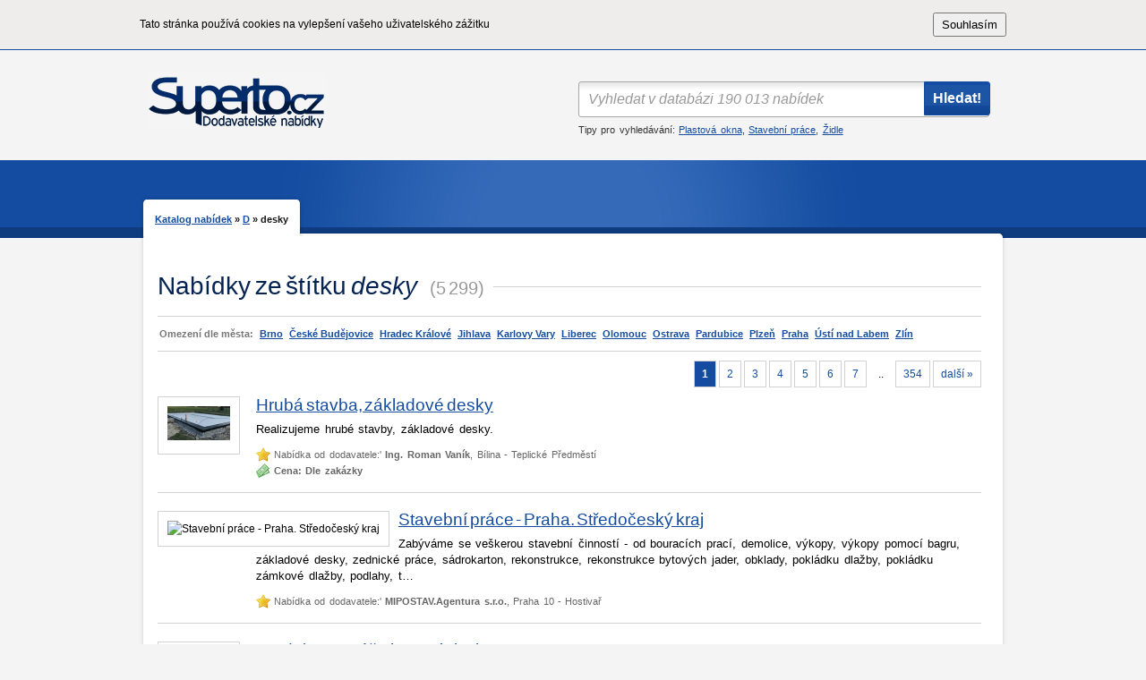

--- FILE ---
content_type: text/html
request_url: https://www.superto.cz/nabidky/desky
body_size: 4913
content:
<?xml version="1.0" encoding="utf-8"?>
<!DOCTYPE html PUBLIC "-//W3C//DTD XHTML 1.0 Strict//EN" "http://www.w3.org/TR/xhtml1/DTD/xhtml1-strict.dtd">
<html xmlns="http://www.w3.org/1999/xhtml" lang="cs" xml:lang="cs">
<head>

    <meta http-equiv="Content-Type" content="text/html; charset=utf-8" />
    <meta http-equiv="Content-Language" content="cs" />
    <meta name="Copyright" content="B2M.CZ s.r.o." />
    <meta name="Author" content="B2M.CZ s.r.o. (www.b2m.cz), Jakub Truneček jakub@trunecek.net, Stanislav Krása standa@muj-webik.cz" />
    <meta name="Keywords" content="TODO!" />
    <meta name="robots" content="all" />

    <title>Nabídky ve štítku desky » Superto.cz - dodavatelské nabídky</title>    <meta name="description" content="Prověřené nabídky dodavatelů odpovídající výrazu desky z celé České republiky" />    <link rel="stylesheet" type="text/css" href="/media/css/layout.css" />
    <link rel="stylesheet" type="text/css" href="/media/js/fancybox/jquery.fancybox.css" />
    <!-- <link rel="stylesheet" type="text/css" href="/media/css/layout.css" /> -->

    <script type="text/javascript" src="/media/js/jquery.js"></script>
    <script type="text/javascript" src="/media/js/jquery.autocomplete.js"></script>
    <script type="text/javascript" src="/media/js/jquery.example.js"></script>
    <script type="text/javascript" src="/media/js/jquery.cookie.js"></script>
    <script type="text/javascript" src="/media/js/fancybox/jquery.fancybox.js"></script>
    <script type="text/javascript" src="/media/js/application.js"></script>
    <script type="text/javascript" src="/media/js/jquery.b2m.ui.js"></script>
    <script type="text/javascript" src="/media/js/inquiry.form.js"></script>
    <script language="JavaScript" type="text/javascript" src="//services.partner.b2m.cz/js/jquery.b2m.emailform.js"></script>    
    <meta name="google-site-verification" content="KKrjgVQHKGjI6cs_h-kP7WmxdncFCvoqUesvkAX5qW8" />
    <link rel="shortcut icon" href="/favicon.ico" type="image/x-icon" />
    <link rel="icon" href="/favicon.ico" type="image/x-icon" />

    <!--[if IE]>
        <link rel="Stylesheet" href="/media/css/style_ie.css" type="text/css" media="screen, projection" />
    <![endif]-->

            <script type="text/javascript">

          var _gaq = _gaq || [];
          _gaq.push(['_setAccount', 'UA-22402798-1']);
          _gaq.push(['_trackPageview']);

          (function() {
            var ga = document.createElement('script'); ga.type = 'text/javascript'; ga.async = true;
            ga.src = ('https:' == document.location.protocol ? 'https://ssl' : 'http://www') + '.google-analytics.com/ga.js';
            var s = document.getElementsByTagName('script')[0]; s.parentNode.insertBefore(ga, s);
          })();

        </script>
    </head>
    <body id="superto">
            <div id="cookie_bar" style="background-color: #EFECEC;padding-top: 0.88889rem;padding-bottom: 0.88889rem;margin-left: auto;border-bottom: 1px solid #134ca0">
            <div class="container_12" style="display: flex; justify-content: space-between;">
                <span style="margin-top:0.25rem;margin-bottom: 0.25rem;">Tato stránka používá cookies na vylepšení vašeho uživatelského zážitku</span>
                <button style="padding:.25rem 0.5rem 0.25rem 0.5rem;cursor: pointer;" onclick="hideCookies()">
                    Souhlasím                </button>
            </div>
        </div>
    
    <script type="text/javascript">
        function hideCookies() {
            var days = 999;
            var cookieName = 'disclaimer';
            var cookieValue = "true";

            var today = new Date();
            var expire = new Date();
            expire.setTime(today.getTime() + 3600000 * 24 * days);
            document.cookie = cookieName + "=" + escape(cookieValue) + ";expires=" + expire.toGMTString() + ";path=/";
            document.getElementById("cookie_bar").style.display = "none";
        }
    </script>
<div id="header">
    <div class="container_12">
        <div class="grid_6">
            <h1 class="cs">
                <a href="/"><span>Superto.cz <small>- dodavatelské nabídky</small></span></a>
            </h1>
        </div>
        <div class="grid_6 search">
            <form action="/vyhledavani" method="get">
                <label for="search-input">Vyhledat</label>
                <input type="text" name="q" title="Vyhledat v databázi 190 013 nabídek"
                       value="" id="search-input" class="ex autocomplete"/>
                <input type="submit" name="submit" value="Hledat!"
                       class="submit"/>
            </form>
            <p class="tips">Tipy pro vyhledávání: <a href="http://www.superto.cz/nabidky/plastova-okna">Plastová okna</a>, <a href="http://www.superto.cz/nabidky/stavebni-prace">Stavební práce</a>, <a href="http://www.superto.cz/nabidky/zidle">Židle</a>            </p>
        </div>
        <div class="clear"></div>
    </div>
</div>
<div id="breadcrump">
    <div class="container_12">
        <div class="breadcrumps">
    <ul>
        <li><a href="/">Katalog nabídek</a>&nbsp;&raquo;&nbsp;</li>
                    <li><a href="/stitky-zacinajici-na-d/1">D</a>&nbsp;&raquo;&nbsp;</li>
                        <li>desky</li>
                        </ul>
    <span class="l"></span><span class="r"></span>
    <div class="clear"></div>
</div>
        <div class="clear"></div>
    </div>
</div>
<div id="body" class="container_12">
    <div class="grid_12">
        <script type="text/javascript" src="/media/js/inquiry.form.js"></script>
                        
<div class="inner">
            <h2 class="line"><span>
                                Nabídky ze štítku <em>desky</em> <small>(5 299)</small>                        </span></h2>

    
        <ul class="cities">
        <li class="label">Omezení dle města:</li>
                <li><a href="/nabidky/desky/brno">Brno</a></li>
                <li><a href="/nabidky/desky/ceske-budejovice">České Budějovice</a></li>
                <li><a href="/nabidky/desky/hradec-kralove">Hradec Králové</a></li>
                <li><a href="/nabidky/desky/jihlava">Jihlava</a></li>
                <li><a href="/nabidky/desky/karlovy-vary">Karlovy Vary</a></li>
                <li><a href="/nabidky/desky/liberec">Liberec</a></li>
                <li><a href="/nabidky/desky/olomouc">Olomouc</a></li>
                <li><a href="/nabidky/desky/ostrava">Ostrava</a></li>
                <li><a href="/nabidky/desky/pardubice">Pardubice</a></li>
                <li><a href="/nabidky/desky/plzen">Plzeň</a></li>
                <li><a href="/nabidky/desky/praha">Praha</a></li>
                <li><a href="/nabidky/desky/usti-nad-labem">Ústí nad Labem</a></li>
                <li><a href="/nabidky/desky/zlin">Zlín</a></li>
                
    </ul>
    <div class="clear"></div>
        
    <div class="top-paginator">
        
<div class="paginator">
    <div class="pages">
        <!-- Previous page link -->
                
         
        
        <!-- Numbered page links -->
                                    <strong>1</strong>
                                                <a href="/nabidky/desky/2">2</a>
                                                <a href="/nabidky/desky/3">3</a>
                                                <a href="/nabidky/desky/4">4</a>
                                                <a href="/nabidky/desky/5">5</a>
                                                <a href="/nabidky/desky/6">6</a>
                                                <a href="/nabidky/desky/7">7</a>
                            
                   <span class="tecky">..</span>           <a href="/nabidky/desky/354">354</a>
         
        
        
        <!-- Next page link -->
                    <a class="sipky" href="/nabidky/desky/2">další&nbsp;&raquo;</a>
            </div>
    <div class="clear"></div>
</div>
    </div>
    
        <div class="offers">
                     
<div class="item" itemscope itemtype="http://data-vocabulary.org/Product">
    <div class="image">
        <div class="image-inner">


                            <img itemprop="image" alt="Hrubá stavba, základové desky" src="https://www.superto.cz/fotografie/1107256/70/x/picture.png">
                        
                    </div>
    </div>
    <h3 itemprop="name"><a href="/719868-hruba-stavba-zakladove-desky">Hrubá stavba, základové desky</a></h3>
    <div class="inside">
        <p itemprop="description">
            Realizujeme hrubé stavby, základové desky.        </p>
        <div class="meta" itemprop="offerDetails" itemscope>
            <p class="firm">
                <span>Nabídka od dodavatele:' </span><strong itemprop="seller">Ing. Roman Vaník</strong><span>, Bílina - Teplické Předměstí</span>
            </p>
                        <meta itemprop="currency" content="CZK" />
            <p class="price">Cena: <span itemprop="price">Dle zakázky</span></p>
                        <div class="clear"></div>
        </div>
    </div>
</div>
                     
<div class="item" itemscope itemtype="http://data-vocabulary.org/Product">
    <div class="image">
        <div class="image-inner">


                            <img alt="Stavební práce - Praha. Středočeský kraj" src="https://dodavatele.epoptavka.cz/images/no-image/70x70.png">
                        
                    </div>
    </div>
    <h3 itemprop="name"><a href="/720440-stavebni-prace-praha-stredocesky-kraj">Stavební práce - Praha. Středočeský kraj</a></h3>
    <div class="inside">
        <p itemprop="description">
            Zabýváme se veškerou stavební činností - od bouracích prací, demolice, výkopy, výkopy pomocí bagru, základové desky, zednické práce, sádrokarton, rekonstrukce, rekonstrukce bytových jader, obklady, pokládku dlažby, pokládku zámkové dlažby, podlahy, t&hellip;        </p>
        <div class="meta" itemprop="offerDetails" itemscope>
            <p class="firm">
                <span>Nabídka od dodavatele:' </span><strong itemprop="seller">MIPOSTAV.Agentura s.r.o.</strong><span>, Praha 10 - Hostivař</span>
            </p>
                        <div class="clear"></div>
        </div>
    </div>
</div>
                     
<div class="item" itemscope itemtype="http://data-vocabulary.org/Product">
    <div class="image">
        <div class="image-inner">


                            <img itemprop="image" alt="Prodej a montáž plastových oken" src="https://www.superto.cz/fotografie/624594/70/x/picture.png">
                        
                    </div>
    </div>
    <h3 itemprop="name"><a href="/474968-prodej-a-montaz-plastovych-oken">Prodej a montáž plastových oken</a></h3>
    <div class="inside">
        <p itemprop="description">
            Zabýváme se prodejem a montáží plastových oken takřka již od roku 1991, kdy proběhlo zaškolení v rakouské firmě NK Niedeleitner. Hlavní náplní je prodej, montáž a servis plastových a hliníkových oken, dveří a také eurooken. 
Samozřejmostí je doplňko&hellip;        </p>
        <div class="meta" itemprop="offerDetails" itemscope>
            <p class="firm">
                <span>Nabídka od dodavatele:' </span><strong itemprop="seller">Tomáš Weisz</strong><span>, Brno-střed, Staré Brno</span>
            </p>
                        <div class="clear"></div>
        </div>
    </div>
</div>
                     
<div class="item" itemscope itemtype="http://data-vocabulary.org/Product">
    <div class="image">
        <div class="image-inner">


                            <img itemprop="image" alt="Stavební práce _ demolice, zemní práce" src="https://www.superto.cz/fotografie/1107306/70/x/picture.png">
                        
                    </div>
    </div>
    <h3 itemprop="name"><a href="/719938-stavebni-prace-demolice-zemni-prace">Stavební práce _ demolice, zemní práce</a></h3>
    <div class="inside">
        <p itemprop="description">
            Provádíme stavební práce (výkopové práce, základy, základové desky, instalatérské práce, zámková dlažba, chodníky, obrubníky, příjezdové komunikace, kanalizační přípojky, vodovodní přípojky, demoliční práce, bourací práce, odvoz suti).        </p>
        <div class="meta" itemprop="offerDetails" itemscope>
            <p class="firm">
                <span>Nabídka od dodavatele:' </span><strong itemprop="seller">Rostislav Dukay</strong><span>, Bílovec</span>
            </p>
                        <meta itemprop="currency" content="CZK" />
            <p class="price">Cena: <span itemprop="price">Dle zakázky</span></p>
                        <div class="clear"></div>
        </div>
    </div>
</div>
                     
<div class="item" itemscope itemtype="http://data-vocabulary.org/Product">
    <div class="image">
        <div class="image-inner">


                            <img itemprop="image" alt="Stavební práce" src="https://www.superto.cz/fotografie/1092346/70/x/picture.png">
                        
            <span class="top-label">Doporučený záznam</span>        </div>
    </div>
    <h3 itemprop="name"><a href="/713528-stavebni-prace">Stavební práce</a></h3>
    <div class="inside">
        <p itemprop="description">
            Provádíme zednické, zemní a demoliční práce. Realizuji základové desky, hrubé stavby RD, bourací práce, kanalizace, přípojky ...        </p>
        <div class="meta" itemprop="offerDetails" itemscope>
            <p class="firm">
                <span>Nabídka od dodavatele:' </span><strong itemprop="seller">Karel Zeman</strong><span>, Libníč</span>
            </p>
                        <meta itemprop="currency" content="CZK" />
            <p class="price">Cena: <span itemprop="price">Dle zakázky</span></p>
                        <div class="clear"></div>
        </div>
    </div>
</div>
                     
<div class="item" itemscope itemtype="http://data-vocabulary.org/Product">
    <div class="image">
        <div class="image-inner">


                            <img alt="Stavební práce" src="https://dodavatele.epoptavka.cz/images/no-image/70x70.png">
                        
            <span class="top-label">Doporučený záznam</span>        </div>
    </div>
    <h3 itemprop="name"><a href="/717946-stavebni-prace">Stavební práce</a></h3>
    <div class="inside">
        <p itemprop="description">
            Provádíme stavební práce (zámkové dlažby, opěrné zdi, monolity, hrubé stavby),výkopové práce, základy, základové desky, kamenické práce, demoliční práce, bourací práce, vyklízení nemovitostí. Práce provádíme ručně i strojně dle přání zákazníka.        </p>
        <div class="meta" itemprop="offerDetails" itemscope>
            <p class="firm">
                <span>Nabídka od dodavatele:' </span><strong itemprop="seller">MF-DEMOLICE s.r.o.</strong><span>, Praha 1</span>
            </p>
                        <meta itemprop="currency" content="CZK" />
            <p class="price">Cena: <span itemprop="price">Dle objednávky</span></p>
                        <div class="clear"></div>
        </div>
    </div>
</div>
                     
<div class="item" itemscope itemtype="http://data-vocabulary.org/Product">
    <div class="image">
        <div class="image-inner">


                            <img itemprop="image" alt="Stavební práce" src="https://www.superto.cz/fotografie/1107310/70/x/picture.png">
                        
                    </div>
    </div>
    <h3 itemprop="name"><a href="/719948-stavebni-prace">Stavební práce</a></h3>
    <div class="inside">
        <p itemprop="description">
            Provádíme kompletní stavební činnost - výkopové práce, základy, základové desky, hrubá stavba, omítky, fasády, střecha, tesařské práce, pokrývačské práce, klempířské práce, podlahy, stropy, obklady, dlažby, sádrokartonářské práce, malování, elektroin&hellip;        </p>
        <div class="meta" itemprop="offerDetails" itemscope>
            <p class="firm">
                <span>Nabídka od dodavatele:' </span><strong itemprop="seller">Tomáš Juřínek</strong><span>, Hoštice-Heroltice</span>
            </p>
                        <meta itemprop="currency" content="CZK" />
            <p class="price">Cena: <span itemprop="price">Dle zakázky</span></p>
                        <div class="clear"></div>
        </div>
    </div>
</div>
                     
<div class="item" itemscope itemtype="http://data-vocabulary.org/Product">
    <div class="image">
        <div class="image-inner">


                            <img alt="Stavební práce" src="https://dodavatele.epoptavka.cz/images/no-image/70x70.png">
                        
                    </div>
    </div>
    <h3 itemprop="name"><a href="/720064-stavebni-prace">Stavební práce</a></h3>
    <div class="inside">
        <p itemprop="description">
            Provádíme stavební práce (výkopové práce, základy, základové desky, hrubá stavba, omítky, fasády, střecha, tesařské práce, pokrývačské práce, klempířské práce, podlahy, stropy, obklady, dlažby, sádrokartonářské práce, malování, elektroinstalatérské p&hellip;        </p>
        <div class="meta" itemprop="offerDetails" itemscope>
            <p class="firm">
                <span>Nabídka od dodavatele:' </span><strong itemprop="seller">Přemysl Kozelský</strong><span>, Rudka</span>
            </p>
                        <div class="clear"></div>
        </div>
    </div>
</div>
                     
<div class="item" itemscope itemtype="http://data-vocabulary.org/Product">
    <div class="image">
        <div class="image-inner">


                            <img itemprop="image" alt="Stavební práce" src="https://www.superto.cz/fotografie/1102458/70/x/picture.png">
                        
            <span class="top-label">Doporučený záznam</span>        </div>
    </div>
    <h3 itemprop="name"><a href="/717182-stavebni-prace">Stavební práce</a></h3>
    <div class="inside">
        <p itemprop="description">
            Provádíme stavební práce (výkopové práce, základy, základové desky, hrubá stavba, zámková dlažba, chodníky, obrubníky, podlahy, stropy, obklady, dlažby, sádrokartonářské práce, malování, rekonstrukce bytů, rekonstrukce domů, demoliční práce, bourací &hellip;        </p>
        <div class="meta" itemprop="offerDetails" itemscope>
            <p class="firm">
                <span>Nabídka od dodavatele:' </span><strong itemprop="seller">František Dolejší</strong><span>, Mrákov</span>
            </p>
                        <meta itemprop="currency" content="CZK" />
            <p class="price">Cena: <span itemprop="price">Dle zakázky</span></p>
                        <div class="clear"></div>
        </div>
    </div>
</div>
                                                             
<div class="item" itemscope itemtype="http://data-vocabulary.org/Product">
    <div class="image">
        <div class="image-inner">


                            <img itemprop="image" alt="Stavební práce" src="https://www.superto.cz/fotografie/1105488/70/x/picture.png">
                        
                    </div>
    </div>
    <h3 itemprop="name"><a href="/718728-stavebni-prace">Stavební práce</a></h3>
    <div class="inside">
        <p itemprop="description">
            Nabízíme stavební činnost, rekonstrukce, fasády, základové desky včetně výkopu základových pásů, hrubé stavby, SDK, omítky, tesařina, dle dohody i s dodávkou materiálů. Realizujeme zakázky v okolí Břeclavska. Kontaktní telefon: +420792297293        </p>
        <div class="meta" itemprop="offerDetails" itemscope>
            <p class="firm">
                <span>Nabídka od dodavatele:' </span><strong itemprop="seller">Hynek Kudla</strong><span>, Kostice</span>
            </p>
                        <meta itemprop="currency" content="CZK" />
            <p class="price">Cena: <span itemprop="price">Dle zakázky</span></p>
                        <div class="clear"></div>
        </div>
    </div>
</div>
                     
<div class="item" itemscope itemtype="http://data-vocabulary.org/Product">
    <div class="image">
        <div class="image-inner">


                            <img itemprop="image" alt="Stavebnictví" src="https://www.superto.cz/fotografie/1109506/70/x/picture.png">
                        
            <span class="top-label">Doporučený záznam</span>        </div>
    </div>
    <h3 itemprop="name"><a href="/721236-stavebnictvi">Stavebnictví</a></h3>
    <div class="inside">
        <p itemprop="description">
            Nabízíme kompletní řemeslné práce. Stavební práce, zednické práce, fasády, rekonstrukce,  výkopové práce, základové desky, hrubé stavby, obkladačské práce, obklady, dlažby, zámkové dlažby, ploty, lepidla s perlinkou, oplocení, ztracené bednění, opěrn&hellip;        </p>
        <div class="meta" itemprop="offerDetails" itemscope>
            <p class="firm">
                <span>Nabídka od dodavatele:' </span><strong itemprop="seller">Milan Billý</strong><span>, Nymburk</span>
            </p>
                        <meta itemprop="currency" content="CZK" />
            <p class="price">Cena: <span itemprop="price">Dle zakázky</span></p>
                        <div class="clear"></div>
        </div>
    </div>
</div>
                     
<div class="item" itemscope itemtype="http://data-vocabulary.org/Product">
    <div class="image">
        <div class="image-inner">


                            <img itemprop="image" alt="Stavební práce" src="https://www.superto.cz/fotografie/1108862/70/x/picture.png">
                        
                    </div>
    </div>
    <h3 itemprop="name"><a href="/720924-stavebni-prace">Stavební práce</a></h3>
    <div class="inside">
        <p itemprop="description">
            Provádíme veškeré stavební práce. Stavby rodinných domů, základové desky, rekonstrukce rodinných domů, rekonstrukce interiérů, tesařské, klempířské a pokrývačské práce, zateplení domů, fasády. Dále provádíme demolice staveb.        </p>
        <div class="meta" itemprop="offerDetails" itemscope>
            <p class="firm">
                <span>Nabídka od dodavatele:' </span><strong itemprop="seller">INTERlop Construct s.r.o.</strong><span>, Praha 4</span>
            </p>
                        <meta itemprop="currency" content="CZK" />
            <p class="price">Cena: <span itemprop="price">Dle zakázky</span></p>
                        <div class="clear"></div>
        </div>
    </div>
</div>
                     
<div class="item" itemscope itemtype="http://data-vocabulary.org/Product">
    <div class="image">
        <div class="image-inner">


                            <img itemprop="image" alt="Stavební práce" src="https://www.superto.cz/fotografie/1112242/70/x/picture.png">
                        
                    </div>
    </div>
    <h3 itemprop="name"><a href="/722240-stavebni-prace">Stavební práce</a></h3>
    <div class="inside">
        <p itemprop="description">
            Provádíme stavební práce (výkopové práce, základy, základové desky, hrubá stavba, obklady, dlažby, sádrokartonářské práce, malování, rekonstrukce bytů, rekonstrukce domů, zámková dlažba, chodníky, obrubníky, příjezdové komunikace, kanalizační přípojk&hellip;        </p>
        <div class="meta" itemprop="offerDetails" itemscope>
            <p class="firm">
                <span>Nabídka od dodavatele:' </span><strong itemprop="seller">Daniel Alb</strong><span>, Plzeň 1 - Severní Předměstí</span>
            </p>
                        <meta itemprop="currency" content="CZK" />
            <p class="price">Cena: <span itemprop="price">Dle zakázky</span></p>
                        <div class="clear"></div>
        </div>
    </div>
</div>
                <script type="text/javascript">
        (function($) {
            $(function() {
                $('.offers .item .image-inner').each(function() {
                    var $this = $(this);
                    var realHeight = $this.height();
                    if ($this.height() > 80) {
                        $this.css('height', '80px');
                        $this.hover(function() {
                            $this.animate({ height: realHeight }, 100);
                        }, function() {
                            $this.animate({ height: 80 }, 100);
                        });
                    }
                });
            })
        })(jQuery);
        </script>
    </div>
    
    
<div class="paginator">
    <div class="pages">
        <!-- Previous page link -->
                
         
        
        <!-- Numbered page links -->
                                    <strong>1</strong>
                                                <a href="/nabidky/desky/2">2</a>
                                                <a href="/nabidky/desky/3">3</a>
                                                <a href="/nabidky/desky/4">4</a>
                                                <a href="/nabidky/desky/5">5</a>
                                                <a href="/nabidky/desky/6">6</a>
                                                <a href="/nabidky/desky/7">7</a>
                            
                   <span class="tecky">..</span>           <a href="/nabidky/desky/354">354</a>
         
        
        
        <!-- Next page link -->
                    <a class="sipky" href="/nabidky/desky/2">další&nbsp;&raquo;</a>
            </div>
    <div class="clear"></div>
</div>
</div>

    </div>
    <div class="clear"></div>
    <span class="top"></span>
    <span class="bottom"></span>
</div>
<div id="footer" class="container_12">
    <p style="width: 40%; float: left; text-align: left; padding: 8px 10px 0px 10px;">
        Superto.cz &copy; 2026, všechna práva vyhrazena.    </p>
    <p style="width: 40%; float: right; text-align: right; padding: 0px 10px 0px 10px;">
        Partnerský projekt systému        <img style="position: relative; top: 5px;" src="/media/images/layout/epoptavka.png"/>
    </p>
    <div class="clear"></div>
</div>
</body>
</html>


--- FILE ---
content_type: application/javascript
request_url: https://www.superto.cz/media/js/jquery.example.js
body_size: 6120
content:
/*
 * jQuery Form Example Plugin 1.4.3
 * Populate form inputs with example text that disappears on focus.
 *
 * e.g.
 *  $('input#name').example('Bob Smith');
 *  $('input[@title]').example(function() {
 *    return $(this).attr('title');
 *  });
 *  $('textarea#message').example('Type your message here', {
 *    className: 'example_text'
 *  });
 *
 * Copyright (c) Paul Mucur (http://mucur.name), 2007-2008.
 * Dual-licensed under the BSD (BSD-LICENSE.txt) and GPL (GPL-LICENSE.txt)
 * licenses.
 *
 * This program is free software; you can redistribute it and/or modify
 * it under the terms of the GNU General Public License as published by
 * the Free Software Foundation; either version 2 of the License, or
 * (at your option) any later version.
 *
 * This program is distributed in the hope that it will be useful,
 * but WITHOUT ANY WARRANTY; without even the implied warranty of
 * MERCHANTABILITY or FITNESS FOR A PARTICULAR PURPOSE.  See the
 * GNU General Public License for more details.
 */
(function($) {

  $.fn.example = function(text, args) {

    /* Only calculate once whether a callback has been used. */
    var isCallback = $.isFunction(text);

    /* Merge the arguments and given example text into one options object. */
    var options = $.extend({}, args, {example: text});

    return this.each(function() {

      /* Reduce method calls by saving the current jQuery object. */
      var $this = $(this);

      /* Merge the plugin defaults with the given options and, if present,
       * any metadata.
       */
      if ($.metadata) {
        var o = $.extend({}, $.fn.example.defaults, $this.metadata(), options);
      } else {
        var o = $.extend({}, $.fn.example.defaults, options);
      }

      /* The following event handlers only need to be bound once
       * per class name. In order to do this, an array of used
       * class names is stored and checked on each use of the plugin.
       * If the class name is in the array then this whole section
       * is skipped. If not, the events are bound and the class name
       * added to the array.
       *
       * As of 1.3.2, the class names are stored as keys in the
       * array, rather than as elements. This removes the need for
       * $.inArray().
       */
      if (!$.fn.example.boundClassNames[o.className]) {

        /* Because Gecko-based browsers cache form values
         * but ignore all other attributes such as class, all example
         * values must be cleared on page unload to prevent them from
         * being saved.
         */
        $(window).unload(function() {
          $('.' + o.className).val('');
        });

        /* Clear fields that are still examples before any form is submitted
         * otherwise those examples will be sent along as well.
         *
         * Prior to 1.3, this would only be bound to forms that were
         * parents of example fields but this meant that a page with
         * multiple forms would not work correctly.
         */
        $('form').submit(function() {

          /* Clear only the fields inside this particular form. */
          $(this).find('.' + o.className).val('');
        });

        /* Add the class name to the array. */
        $.fn.example.boundClassNames[o.className] = true;
      }

      /* Several browsers will cache form values even if they are cleared
       * on unload, so this will clear any value that matches the example
       * text and hasn't been specified in the value attribute.
       *
       * If a callback is used, it is not possible or safe to predict
       * what the example text is going to be so all non-default values
       * are cleared. This means that caching is effectively disabled for
       * that field.
       *
       * Many thanks to Klaus Hartl for helping resolve this issue.
       */
      if (!$this.attr('defaultValue') && (isCallback || $this.val() == o.example))
        $this.val('');

      /* Initially place the example text in the field if it is empty
       * and doesn't have focus yet.
       */
      if ($this.val() == '' && this != document.activeElement) {
        $this.addClass(o.className);

        /* The text argument can now be a function; if this is the case,
         * call it, passing the current element as `this`.
         */
        $this.val(isCallback ? o.example.call(this) : o.example);
      }

      /* Make the example text disappear when someone focuses.
       *
       * To determine whether the value of the field is an example or not,
       * check for the example class name only; comparing the actual value
       * seems wasteful and can stop people from using example values as real
       * input.
       */
      $this.focus(function() {

        /* jQuery 1.1 has no hasClass(), so is() must be used instead. */
        if ($(this).is('.' + o.className)) {
          $(this).val('');
          $(this).removeClass(o.className);
        }
      });

      /* Detect a change event to the field and remove the example class. */
      $this.change(function() {
        if ($(this).is('.' + o.className)) {
          $(this).removeClass(o.className);
        }
      });

      /* Make the example text reappear if the input is blank on blurring. */
      $this.blur(function() {
        if ($(this).val() == '') {
          $(this).addClass(o.className);

          /* Re-evaluate the callback function every time the user
           * blurs the field without entering anything. While this
           * is not as efficient as caching the value, it allows for
           * more dynamic applications of the plugin.
           */
          $(this).val(isCallback ? o.example.call(this) : o.example);
        }
      });
    });
  };

  /* Users can override the defaults for the plugin like so:
   *
   *   $.fn.example.defaults.className = 'not_example';
   */
  $.fn.example.defaults = {
    className: 'example'
  };

  /* All the class names used are stored as keys in the following array. */
  $.fn.example.boundClassNames = [];

})(jQuery);

jQuery(
    function($) {
        $('input.ex').example(function() {
                return $(this).attr('title');
           }, {className: 'exampled'});
    });
